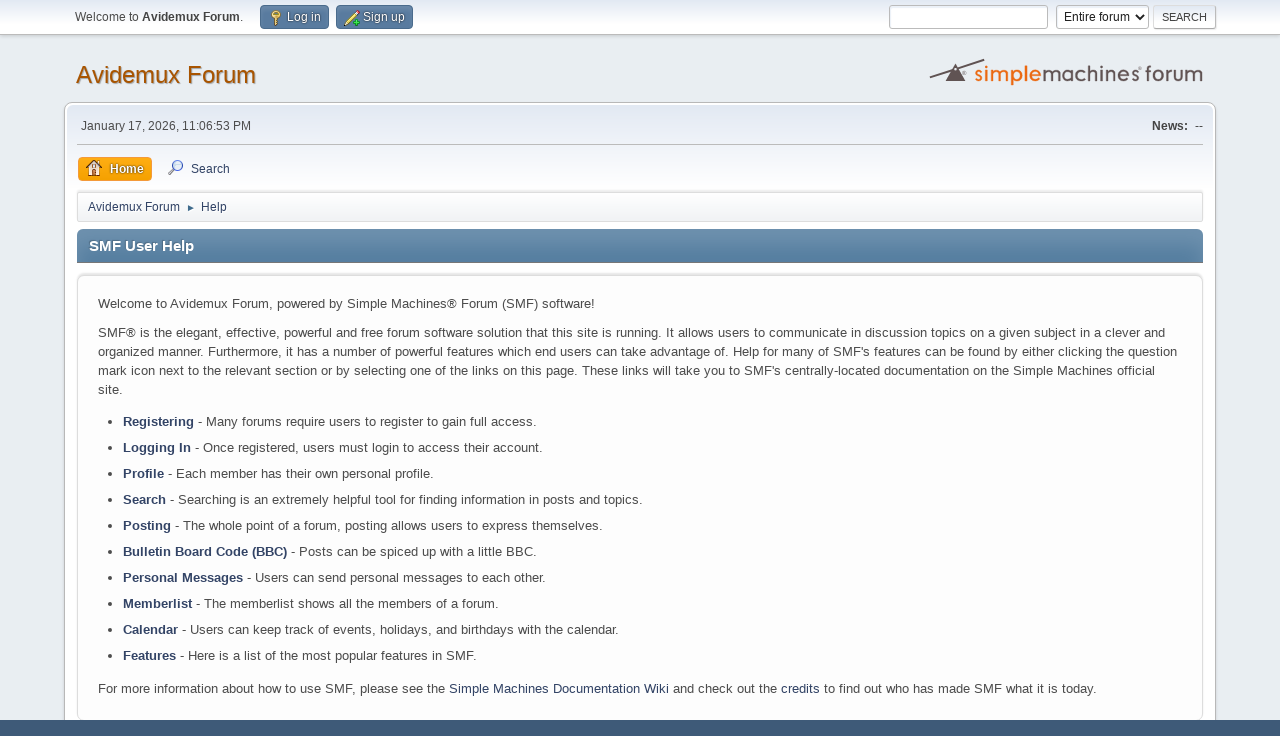

--- FILE ---
content_type: text/html; charset=UTF-8
request_url: https://avidemux.org/smif/index.php?action=help
body_size: 3910
content:
<!DOCTYPE html>
<html lang="en-US">
<head>
	<meta charset="UTF-8">
	<link rel="stylesheet" href="https://avidemux.org/smif/Themes/default/css/minified_1f7e6e485c2a325e60b001f44bf8b8c0.css?smf212_1652107444">
	<style>
	img.avatar { max-width: 65px !important; max-height: 65px !important; }
	
	</style>
	<script>
		var smf_theme_url = "https://avidemux.org/smif/Themes/default";
		var smf_default_theme_url = "https://avidemux.org/smif/Themes/default";
		var smf_images_url = "https://avidemux.org/smif/Themes/default/images";
		var smf_smileys_url = "/smif/Smileys";
		var smf_smiley_sets = "aaron,akyhne,1844,fugue,alienine,default";
		var smf_smiley_sets_default = "fugue";
		var smf_avatars_url = "https://www.avidemux.org/smif/avatars";
		var smf_scripturl = "https://avidemux.org/smif/index.php?PHPSESSID=c1b856cfe993862fbc5ce6e3752696dd&amp;";
		var smf_iso_case_folding = false;
		var smf_charset = "UTF-8";
		var smf_session_id = "5c2518d85d81b4d996a74ad6572d63dd";
		var smf_session_var = "c83076c38837";
		var smf_member_id = 0;
		var ajax_notification_text = 'Loading...';
		var help_popup_heading_text = 'A little lost? Let me explain:';
		var banned_text = 'Sorry Guest, you are banned from using this forum!';
		var smf_txt_expand = 'Expand';
		var smf_txt_shrink = 'Shrink';
		var smf_quote_expand = false;
		var allow_xhjr_credentials = false;
	</script>
	<script src="https://ajax.googleapis.com/ajax/libs/jquery/3.6.0/jquery.min.js"></script>
	<script src="https://avidemux.org/smif/Themes/default/scripts/minified_fae1594e9b170b530067b340009356d4.js?smf212_1652107444"></script>
	<script>
	var smf_you_sure ='Are you sure you want to do this?';
	</script>
	<title>SMF User Help</title>
	<meta name="viewport" content="width=device-width, initial-scale=1">
	<meta property="og:site_name" content="Avidemux Forum">
	<meta property="og:title" content="SMF User Help">
	<meta name="keywords" content="avidemux convert video">
	<meta property="og:url" content="https://avidemux.org/smif/index.php?PHPSESSID=c1b856cfe993862fbc5ce6e3752696dd&amp;action=help">
	<meta property="og:description" content="SMF User Help">
	<meta name="description" content="SMF User Help">
	<meta name="theme-color" content="#557EA0">
	<link rel="canonical" href="https://avidemux.org/smif/index.php?action=help">
	<link rel="help" href="https://avidemux.org/smif/index.php?PHPSESSID=c1b856cfe993862fbc5ce6e3752696dd&amp;action=help">
	<link rel="contents" href="https://avidemux.org/smif/index.php?PHPSESSID=c1b856cfe993862fbc5ce6e3752696dd&amp;">
	<link rel="search" href="https://avidemux.org/smif/index.php?PHPSESSID=c1b856cfe993862fbc5ce6e3752696dd&amp;action=search">
	<link rel="alternate" type="application/rss+xml" title="Avidemux Forum - RSS" href="https://avidemux.org/smif/index.php?PHPSESSID=c1b856cfe993862fbc5ce6e3752696dd&amp;action=.xml;type=rss2">
	<link rel="alternate" type="application/atom+xml" title="Avidemux Forum - Atom" href="https://avidemux.org/smif/index.php?PHPSESSID=c1b856cfe993862fbc5ce6e3752696dd&amp;action=.xml;type=atom"><script type="text/javascript">
		var ct_date = new Date(), 
			ctTimeMs = new Date().getTime(),
			ctMouseEventTimerFlag = true, //Reading interval flag
			ctMouseData = [],
			ctMouseDataCounter = 0;

		function ctSetCookie(c_name, value) {
			document.cookie = c_name + "=" + encodeURIComponent(value) + "; path=/";
		}

		ctSetCookie("ct_ps_timestamp", Math.floor(new Date().getTime()/1000));
		ctSetCookie("ct_fkp_timestamp", "0");
		ctSetCookie("ct_pointer_data", "0");
		ctSetCookie("ct_timezone", "0");

		setTimeout(function(){
			ctSetCookie("ct_checkjs", "2fa2f7218662b7788e55397c081b7f00");
			ctSetCookie("ct_timezone", ct_date.getTimezoneOffset()/60*(-1));
		},1000);

		//Writing first key press timestamp
		var ctFunctionFirstKey = function output(event){
			var KeyTimestamp = Math.floor(new Date().getTime()/1000);
			ctSetCookie("ct_fkp_timestamp", KeyTimestamp);
			ctKeyStopStopListening();
		}

		//Reading interval
		var ctMouseReadInterval = setInterval(function(){
			ctMouseEventTimerFlag = true;
		}, 150);
			
		//Writting interval
		var ctMouseWriteDataInterval = setInterval(function(){
			ctSetCookie("ct_pointer_data", JSON.stringify(ctMouseData));
		}, 1200);

		//Logging mouse position each 150 ms
		var ctFunctionMouseMove = function output(event){
			if(ctMouseEventTimerFlag == true){
				
				ctMouseData.push([
					Math.round(event.pageY),
					Math.round(event.pageX),
					Math.round(new Date().getTime() - ctTimeMs)
				]);
				
				ctMouseDataCounter++;
				ctMouseEventTimerFlag = false;
				if(ctMouseDataCounter >= 100){
					ctMouseStopData();
				}
			}
		}

		//Stop mouse observing function
		function ctMouseStopData(){
			if(typeof window.addEventListener == "function"){
				window.removeEventListener("mousemove", ctFunctionMouseMove);
			}else{
				window.detachEvent("onmousemove", ctFunctionMouseMove);
			}
			clearInterval(ctMouseReadInterval);
			clearInterval(ctMouseWriteDataInterval);				
		}

		//Stop key listening function
		function ctKeyStopStopListening(){
			if(typeof window.addEventListener == "function"){
				window.removeEventListener("mousedown", ctFunctionFirstKey);
				window.removeEventListener("keydown", ctFunctionFirstKey);
			}else{
				window.detachEvent("mousedown", ctFunctionFirstKey);
				window.detachEvent("keydown", ctFunctionFirstKey);
			}
		}

		if(typeof window.addEventListener == "function"){
			window.addEventListener("mousemove", ctFunctionMouseMove);
			window.addEventListener("mousedown", ctFunctionFirstKey);
			window.addEventListener("keydown", ctFunctionFirstKey);
		}else{
			window.attachEvent("onmousemove", ctFunctionMouseMove);
			window.attachEvent("mousedown", ctFunctionFirstKey);
			window.attachEvent("keydown", ctFunctionFirstKey);
		}
	</script>
</head>
<body id="chrome" class="action_help">
<div id="footerfix">
	<div id="top_section">
		<div class="inner_wrap">
			<ul class="floatleft" id="top_info">
				<li class="welcome">
					Welcome to <strong>Avidemux Forum</strong>.
				</li>
				<li class="button_login">
					<a href="https://avidemux.org/smif/index.php?PHPSESSID=c1b856cfe993862fbc5ce6e3752696dd&amp;action=login" class="open" onclick="return reqOverlayDiv(this.href, 'Log in', 'login');">
						<span class="main_icons login"></span>
						<span class="textmenu">Log in</span>
					</a>
				</li>
				<li class="button_signup">
					<a href="https://avidemux.org/smif/index.php?PHPSESSID=c1b856cfe993862fbc5ce6e3752696dd&amp;action=signup" class="open">
						<span class="main_icons regcenter"></span>
						<span class="textmenu">Sign up</span>
					</a>
				</li>
			</ul>
			<form id="search_form" class="floatright" action="https://avidemux.org/smif/index.php?PHPSESSID=c1b856cfe993862fbc5ce6e3752696dd&amp;action=search2" method="post" accept-charset="UTF-8">
				<input type="search" name="search" value="">&nbsp;
				<select name="search_selection">
					<option value="all" selected>Entire forum </option>
				</select>
				<input type="submit" name="search2" value="Search" class="button">
				<input type="hidden" name="advanced" value="0">
			</form>
		</div><!-- .inner_wrap -->
	</div><!-- #top_section -->
	<div id="header">
		<h1 class="forumtitle">
			<a id="top" href="https://avidemux.org/smif/index.php?PHPSESSID=c1b856cfe993862fbc5ce6e3752696dd&amp;">Avidemux Forum</a>
		</h1>
		<img id="smflogo" src="https://avidemux.org/smif/Themes/default/images/smflogo.svg" alt="Simple Machines Forum" title="Simple Machines Forum">
	</div>
	<div id="wrapper">
		<div id="upper_section">
			<div id="inner_section">
				<div id="inner_wrap" class="hide_720">
					<div class="user">
						<time datetime="2026-01-17T23:06:53Z">January 17, 2026, 11:06:53 PM</time>
					</div>
					<div class="news">
						<h2>News: </h2>
						<p>--</p>
					</div>
				</div>
				<a class="mobile_user_menu">
					<span class="menu_icon"></span>
					<span class="text_menu">Main Menu</span>
				</a>
				<div id="main_menu">
					<div id="mobile_user_menu" class="popup_container">
						<div class="popup_window description">
							<div class="popup_heading">Main Menu
								<a href="javascript:void(0);" class="main_icons hide_popup"></a>
							</div>
							
					<ul class="dropmenu menu_nav">
						<li class="button_home">
							<a class="active" href="https://avidemux.org/smif/index.php?PHPSESSID=c1b856cfe993862fbc5ce6e3752696dd&amp;">
								<span class="main_icons home"></span><span class="textmenu">Home</span>
							</a>
						</li>
						<li class="button_search">
							<a href="https://avidemux.org/smif/index.php?PHPSESSID=c1b856cfe993862fbc5ce6e3752696dd&amp;action=search">
								<span class="main_icons search"></span><span class="textmenu">Search</span>
							</a>
						</li>
					</ul><!-- .menu_nav -->
						</div>
					</div>
				</div>
				<div class="navigate_section">
					<ul>
						<li>
							<a href="https://avidemux.org/smif/index.php?PHPSESSID=c1b856cfe993862fbc5ce6e3752696dd&amp;"><span>Avidemux Forum</span></a>
						</li>
						<li class="last">
							<span class="dividers"> &#9658; </span>
							<a href="https://avidemux.org/smif/index.php?PHPSESSID=c1b856cfe993862fbc5ce6e3752696dd&amp;action=help"><span>Help</span></a>
						</li>
					</ul>
				</div><!-- .navigate_section -->
			</div><!-- #inner_section -->
		</div><!-- #upper_section -->
		<div id="content_section">
			<div id="main_content_section">
			<div class="cat_bar">
				<h3 class="catbg">SMF User Help</h3>
			</div>
			<div id="help_container">
				<div id="helpmain" class="windowbg">
					<p>Welcome to Avidemux Forum, powered by Simple Machines&reg; Forum (SMF) software!</p>
					<p>SMF&reg; is the elegant, effective, powerful and free forum software solution that this site is running. It allows users to communicate in discussion topics on a given subject in a clever and organized manner. Furthermore, it has a number of powerful features which end users can take advantage of. Help for many of SMF's features can be found by either clicking the question mark icon next to the relevant section or by selecting one of the links on this page. These links will take you to SMF's centrally-located documentation on the Simple Machines official site.</p>
					<ul>
						<li><a href="https://wiki.simplemachines.org/smf/SMF2.1:Registering" target="_blank" rel="noopener">Registering</a> - Many forums require users to register to gain full access.</li>
						<li><a href="https://wiki.simplemachines.org/smf/SMF2.1:Logging_In" target="_blank" rel="noopener">Logging In</a> - Once registered, users must login to access their account.</li>
						<li><a href="https://wiki.simplemachines.org/smf/SMF2.1:Profile" target="_blank" rel="noopener">Profile</a> - Each member has their own personal profile.</li>
						<li><a href="https://wiki.simplemachines.org/smf/SMF2.1:Search" target="_blank" rel="noopener">Search</a> - Searching is an extremely helpful tool for finding information in posts and topics.</li>
						<li><a href="https://wiki.simplemachines.org/smf/SMF2.1:Posting" target="_blank" rel="noopener">Posting</a> - The whole point of a forum, posting allows users to express themselves.</li>
						<li><a href="https://wiki.simplemachines.org/smf/SMF2.1:Bulletin_board_code" target="_blank" rel="noopener">Bulletin Board Code (BBC)</a> - Posts can be spiced up with a little BBC.</li>
						<li><a href="https://wiki.simplemachines.org/smf/SMF2.1:Personal_messages" target="_blank" rel="noopener">Personal Messages</a> - Users can send personal messages to each other.</li>
						<li><a href="https://wiki.simplemachines.org/smf/SMF2.1:Memberlist" target="_blank" rel="noopener">Memberlist</a> - The memberlist shows all the members of a forum.</li>
						<li><a href="https://wiki.simplemachines.org/smf/SMF2.1:Calendar" target="_blank" rel="noopener">Calendar</a> - Users can keep track of events, holidays, and birthdays with the calendar.</li>
						<li><a href="https://wiki.simplemachines.org/smf/SMF2.1:Features" target="_blank" rel="noopener">Features</a> - Here is a list of the most popular features in SMF.</li>
					</ul>
					<p>For more information about how to use SMF, please see the <a href="https://wiki.simplemachines.org/smf" target="_blank" rel="noopener">Simple Machines Documentation Wiki</a> and check out the <a href="https://avidemux.org/smif/index.php?PHPSESSID=c1b856cfe993862fbc5ce6e3752696dd&amp;action=credits">credits</a> to find out who has made SMF what it is today.</p>
				</div><!-- #helpmain -->
			</div><!-- #help_container -->
			</div><!-- #main_content_section -->
		</div><!-- #content_section -->
	</div><!-- #wrapper -->
</div><!-- #footerfix -->
	<div id="footer">
		<div class="inner_wrap">
		<ul>
			<li class="floatright"><a href="https://avidemux.org/smif/index.php?PHPSESSID=c1b856cfe993862fbc5ce6e3752696dd&amp;action=help">Help</a> | <a href="https://avidemux.org/smif/index.php?PHPSESSID=c1b856cfe993862fbc5ce6e3752696dd&amp;action=agreement">Terms and Rules</a> | <a href="#top_section">Go Up &#9650;</a></li>
			<li class="copyright"><a href="https://avidemux.org/smif/index.php?PHPSESSID=c1b856cfe993862fbc5ce6e3752696dd&amp;action=credits" title="License" target="_blank" rel="noopener">SMF 2.1.2 &copy; 2022</a>, <a href="https://www.simplemachines.org" title="Simple Machines" target="_blank" rel="noopener">Simple Machines</a></li>
		</ul>
		</div>
	</div><!-- #footer -->
<script>
window.addEventListener("DOMContentLoaded", function() {
	function triggerCron()
	{
		$.get('https://avidemux.org/smif' + "/cron.php?ts=1768691205");
	}
	window.setTimeout(triggerCron, 1);
});
</script>
</body>
</html>